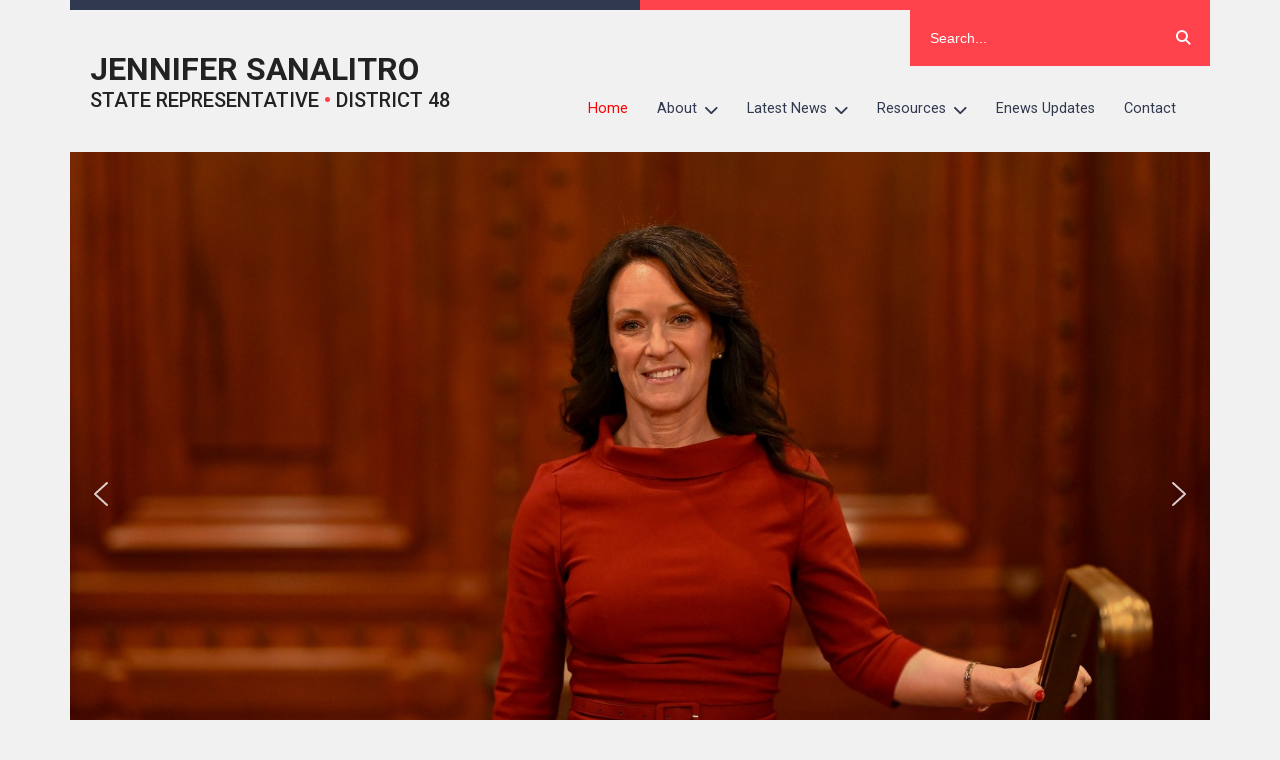

--- FILE ---
content_type: text/html; charset=UTF-8
request_url: https://repsanalitro.com/
body_size: 19803
content:
<!DOCTYPE html>
<html dir="ltr" lang="en-US" prefix="og: https://ogp.me/ns#">
<head>
	<!-- Google Tag Manager -->
    <script>(function(w,d,s,l,i){w[l]=w[l]||[];w[l].push({'gtm.start':
    new Date().getTime(),event:'gtm.js'});var f=d.getElementsByTagName(s)[0],
    j=d.createElement(s),dl=l!='dataLayer'?'&l='+l:'';j.async=true;j.src=
    'https://www.googletagmanager.com/gtm.js?id='+i+dl;f.parentNode.insertBefore(j,f);
    })(window,document,'script','dataLayer','GTM-WV6W2HH');</script>
    <!-- End Google Tag Manager -->
    
	<meta charset="UTF-8">
	<meta name="viewport" content="width=device-width">
		<style>img:is([sizes="auto" i], [sizes^="auto," i]) { contain-intrinsic-size: 3000px 1500px }</style>
	
		<!-- All in One SEO 4.8.9 - aioseo.com -->
		<title>Home - Jennifer Sanalitro</title>
	<meta name="robots" content="max-image-preview:large" />
	<link rel="canonical" href="https://repsanalitro.com/" />
	<meta name="generator" content="All in One SEO (AIOSEO) 4.8.9" />
		<meta property="og:locale" content="en_US" />
		<meta property="og:site_name" content="Jennifer Sanalitro - State Representative • District 48" />
		<meta property="og:type" content="website" />
		<meta property="og:title" content="Home - Jennifer Sanalitro" />
		<meta property="og:url" content="https://repsanalitro.com/" />
		<meta name="twitter:card" content="summary" />
		<meta name="twitter:title" content="Home - Jennifer Sanalitro" />
		<script type="application/ld+json" class="aioseo-schema">
			{"@context":"https:\/\/schema.org","@graph":[{"@type":"BreadcrumbList","@id":"https:\/\/repsanalitro.com\/#breadcrumblist","itemListElement":[{"@type":"ListItem","@id":"https:\/\/repsanalitro.com#listItem","position":1,"name":"Home"}]},{"@type":"Organization","@id":"https:\/\/repsanalitro.com\/#organization","name":"Jennifer Sanalitro","description":"State Representative \u2022 District 48","url":"https:\/\/repsanalitro.com\/"},{"@type":"WebPage","@id":"https:\/\/repsanalitro.com\/#webpage","url":"https:\/\/repsanalitro.com\/","name":"Home - Jennifer Sanalitro","inLanguage":"en-US","isPartOf":{"@id":"https:\/\/repsanalitro.com\/#website"},"breadcrumb":{"@id":"https:\/\/repsanalitro.com\/#breadcrumblist"},"datePublished":"2022-11-15T19:29:39-06:00","dateModified":"2023-01-20T09:00:32-06:00"},{"@type":"WebSite","@id":"https:\/\/repsanalitro.com\/#website","url":"https:\/\/repsanalitro.com\/","name":"Jennifer Sanalitro","description":"State Representative \u2022 District 48","inLanguage":"en-US","publisher":{"@id":"https:\/\/repsanalitro.com\/#organization"}}]}
		</script>
		<!-- All in One SEO -->

		<!-- This site uses the Google Analytics by MonsterInsights plugin v9.9.0 - Using Analytics tracking - https://www.monsterinsights.com/ -->
							<script src="//www.googletagmanager.com/gtag/js?id=G-PSEYGQL7SQ"  data-cfasync="false" data-wpfc-render="false" type="text/javascript" async></script>
			<script data-cfasync="false" data-wpfc-render="false" type="text/javascript">
				var mi_version = '9.9.0';
				var mi_track_user = true;
				var mi_no_track_reason = '';
								var MonsterInsightsDefaultLocations = {"page_location":"https:\/\/repsanalitro.com\/"};
								if ( typeof MonsterInsightsPrivacyGuardFilter === 'function' ) {
					var MonsterInsightsLocations = (typeof MonsterInsightsExcludeQuery === 'object') ? MonsterInsightsPrivacyGuardFilter( MonsterInsightsExcludeQuery ) : MonsterInsightsPrivacyGuardFilter( MonsterInsightsDefaultLocations );
				} else {
					var MonsterInsightsLocations = (typeof MonsterInsightsExcludeQuery === 'object') ? MonsterInsightsExcludeQuery : MonsterInsightsDefaultLocations;
				}

								var disableStrs = [
										'ga-disable-G-PSEYGQL7SQ',
									];

				/* Function to detect opted out users */
				function __gtagTrackerIsOptedOut() {
					for (var index = 0; index < disableStrs.length; index++) {
						if (document.cookie.indexOf(disableStrs[index] + '=true') > -1) {
							return true;
						}
					}

					return false;
				}

				/* Disable tracking if the opt-out cookie exists. */
				if (__gtagTrackerIsOptedOut()) {
					for (var index = 0; index < disableStrs.length; index++) {
						window[disableStrs[index]] = true;
					}
				}

				/* Opt-out function */
				function __gtagTrackerOptout() {
					for (var index = 0; index < disableStrs.length; index++) {
						document.cookie = disableStrs[index] + '=true; expires=Thu, 31 Dec 2099 23:59:59 UTC; path=/';
						window[disableStrs[index]] = true;
					}
				}

				if ('undefined' === typeof gaOptout) {
					function gaOptout() {
						__gtagTrackerOptout();
					}
				}
								window.dataLayer = window.dataLayer || [];

				window.MonsterInsightsDualTracker = {
					helpers: {},
					trackers: {},
				};
				if (mi_track_user) {
					function __gtagDataLayer() {
						dataLayer.push(arguments);
					}

					function __gtagTracker(type, name, parameters) {
						if (!parameters) {
							parameters = {};
						}

						if (parameters.send_to) {
							__gtagDataLayer.apply(null, arguments);
							return;
						}

						if (type === 'event') {
														parameters.send_to = monsterinsights_frontend.v4_id;
							var hookName = name;
							if (typeof parameters['event_category'] !== 'undefined') {
								hookName = parameters['event_category'] + ':' + name;
							}

							if (typeof MonsterInsightsDualTracker.trackers[hookName] !== 'undefined') {
								MonsterInsightsDualTracker.trackers[hookName](parameters);
							} else {
								__gtagDataLayer('event', name, parameters);
							}
							
						} else {
							__gtagDataLayer.apply(null, arguments);
						}
					}

					__gtagTracker('js', new Date());
					__gtagTracker('set', {
						'developer_id.dZGIzZG': true,
											});
					if ( MonsterInsightsLocations.page_location ) {
						__gtagTracker('set', MonsterInsightsLocations);
					}
										__gtagTracker('config', 'G-PSEYGQL7SQ', {"forceSSL":"true","link_attribution":"true"} );
										window.gtag = __gtagTracker;										(function () {
						/* https://developers.google.com/analytics/devguides/collection/analyticsjs/ */
						/* ga and __gaTracker compatibility shim. */
						var noopfn = function () {
							return null;
						};
						var newtracker = function () {
							return new Tracker();
						};
						var Tracker = function () {
							return null;
						};
						var p = Tracker.prototype;
						p.get = noopfn;
						p.set = noopfn;
						p.send = function () {
							var args = Array.prototype.slice.call(arguments);
							args.unshift('send');
							__gaTracker.apply(null, args);
						};
						var __gaTracker = function () {
							var len = arguments.length;
							if (len === 0) {
								return;
							}
							var f = arguments[len - 1];
							if (typeof f !== 'object' || f === null || typeof f.hitCallback !== 'function') {
								if ('send' === arguments[0]) {
									var hitConverted, hitObject = false, action;
									if ('event' === arguments[1]) {
										if ('undefined' !== typeof arguments[3]) {
											hitObject = {
												'eventAction': arguments[3],
												'eventCategory': arguments[2],
												'eventLabel': arguments[4],
												'value': arguments[5] ? arguments[5] : 1,
											}
										}
									}
									if ('pageview' === arguments[1]) {
										if ('undefined' !== typeof arguments[2]) {
											hitObject = {
												'eventAction': 'page_view',
												'page_path': arguments[2],
											}
										}
									}
									if (typeof arguments[2] === 'object') {
										hitObject = arguments[2];
									}
									if (typeof arguments[5] === 'object') {
										Object.assign(hitObject, arguments[5]);
									}
									if ('undefined' !== typeof arguments[1].hitType) {
										hitObject = arguments[1];
										if ('pageview' === hitObject.hitType) {
											hitObject.eventAction = 'page_view';
										}
									}
									if (hitObject) {
										action = 'timing' === arguments[1].hitType ? 'timing_complete' : hitObject.eventAction;
										hitConverted = mapArgs(hitObject);
										__gtagTracker('event', action, hitConverted);
									}
								}
								return;
							}

							function mapArgs(args) {
								var arg, hit = {};
								var gaMap = {
									'eventCategory': 'event_category',
									'eventAction': 'event_action',
									'eventLabel': 'event_label',
									'eventValue': 'event_value',
									'nonInteraction': 'non_interaction',
									'timingCategory': 'event_category',
									'timingVar': 'name',
									'timingValue': 'value',
									'timingLabel': 'event_label',
									'page': 'page_path',
									'location': 'page_location',
									'title': 'page_title',
									'referrer' : 'page_referrer',
								};
								for (arg in args) {
																		if (!(!args.hasOwnProperty(arg) || !gaMap.hasOwnProperty(arg))) {
										hit[gaMap[arg]] = args[arg];
									} else {
										hit[arg] = args[arg];
									}
								}
								return hit;
							}

							try {
								f.hitCallback();
							} catch (ex) {
							}
						};
						__gaTracker.create = newtracker;
						__gaTracker.getByName = newtracker;
						__gaTracker.getAll = function () {
							return [];
						};
						__gaTracker.remove = noopfn;
						__gaTracker.loaded = true;
						window['__gaTracker'] = __gaTracker;
					})();
									} else {
										console.log("");
					(function () {
						function __gtagTracker() {
							return null;
						}

						window['__gtagTracker'] = __gtagTracker;
						window['gtag'] = __gtagTracker;
					})();
									}
			</script>
			
							<!-- / Google Analytics by MonsterInsights -->
		<script type="text/javascript">
/* <![CDATA[ */
window._wpemojiSettings = {"baseUrl":"https:\/\/s.w.org\/images\/core\/emoji\/16.0.1\/72x72\/","ext":".png","svgUrl":"https:\/\/s.w.org\/images\/core\/emoji\/16.0.1\/svg\/","svgExt":".svg","source":{"wpemoji":"https:\/\/repsanalitro.com\/wp-includes\/js\/wp-emoji.js?ver=6.8.3","twemoji":"https:\/\/repsanalitro.com\/wp-includes\/js\/twemoji.js?ver=6.8.3"}};
/**
 * @output wp-includes/js/wp-emoji-loader.js
 */

/**
 * Emoji Settings as exported in PHP via _print_emoji_detection_script().
 * @typedef WPEmojiSettings
 * @type {object}
 * @property {?object} source
 * @property {?string} source.concatemoji
 * @property {?string} source.twemoji
 * @property {?string} source.wpemoji
 * @property {?boolean} DOMReady
 * @property {?Function} readyCallback
 */

/**
 * Support tests.
 * @typedef SupportTests
 * @type {object}
 * @property {?boolean} flag
 * @property {?boolean} emoji
 */

/**
 * IIFE to detect emoji support and load Twemoji if needed.
 *
 * @param {Window} window
 * @param {Document} document
 * @param {WPEmojiSettings} settings
 */
( function wpEmojiLoader( window, document, settings ) {
	if ( typeof Promise === 'undefined' ) {
		return;
	}

	var sessionStorageKey = 'wpEmojiSettingsSupports';
	var tests = [ 'flag', 'emoji' ];

	/**
	 * Checks whether the browser supports offloading to a Worker.
	 *
	 * @since 6.3.0
	 *
	 * @private
	 *
	 * @returns {boolean}
	 */
	function supportsWorkerOffloading() {
		return (
			typeof Worker !== 'undefined' &&
			typeof OffscreenCanvas !== 'undefined' &&
			typeof URL !== 'undefined' &&
			URL.createObjectURL &&
			typeof Blob !== 'undefined'
		);
	}

	/**
	 * @typedef SessionSupportTests
	 * @type {object}
	 * @property {number} timestamp
	 * @property {SupportTests} supportTests
	 */

	/**
	 * Get support tests from session.
	 *
	 * @since 6.3.0
	 *
	 * @private
	 *
	 * @returns {?SupportTests} Support tests, or null if not set or older than 1 week.
	 */
	function getSessionSupportTests() {
		try {
			/** @type {SessionSupportTests} */
			var item = JSON.parse(
				sessionStorage.getItem( sessionStorageKey )
			);
			if (
				typeof item === 'object' &&
				typeof item.timestamp === 'number' &&
				new Date().valueOf() < item.timestamp + 604800 && // Note: Number is a week in seconds.
				typeof item.supportTests === 'object'
			) {
				return item.supportTests;
			}
		} catch ( e ) {}
		return null;
	}

	/**
	 * Persist the supports in session storage.
	 *
	 * @since 6.3.0
	 *
	 * @private
	 *
	 * @param {SupportTests} supportTests Support tests.
	 */
	function setSessionSupportTests( supportTests ) {
		try {
			/** @type {SessionSupportTests} */
			var item = {
				supportTests: supportTests,
				timestamp: new Date().valueOf()
			};

			sessionStorage.setItem(
				sessionStorageKey,
				JSON.stringify( item )
			);
		} catch ( e ) {}
	}

	/**
	 * Checks if two sets of Emoji characters render the same visually.
	 *
	 * This is used to determine if the browser is rendering an emoji with multiple data points
	 * correctly. set1 is the emoji in the correct form, using a zero-width joiner. set2 is the emoji
	 * in the incorrect form, using a zero-width space. If the two sets render the same, then the browser
	 * does not support the emoji correctly.
	 *
	 * This function may be serialized to run in a Worker. Therefore, it cannot refer to variables from the containing
	 * scope. Everything must be passed by parameters.
	 *
	 * @since 4.9.0
	 *
	 * @private
	 *
	 * @param {CanvasRenderingContext2D} context 2D Context.
	 * @param {string} set1 Set of Emoji to test.
	 * @param {string} set2 Set of Emoji to test.
	 *
	 * @return {boolean} True if the two sets render the same.
	 */
	function emojiSetsRenderIdentically( context, set1, set2 ) {
		// Cleanup from previous test.
		context.clearRect( 0, 0, context.canvas.width, context.canvas.height );
		context.fillText( set1, 0, 0 );
		var rendered1 = new Uint32Array(
			context.getImageData(
				0,
				0,
				context.canvas.width,
				context.canvas.height
			).data
		);

		// Cleanup from previous test.
		context.clearRect( 0, 0, context.canvas.width, context.canvas.height );
		context.fillText( set2, 0, 0 );
		var rendered2 = new Uint32Array(
			context.getImageData(
				0,
				0,
				context.canvas.width,
				context.canvas.height
			).data
		);

		return rendered1.every( function ( rendered2Data, index ) {
			return rendered2Data === rendered2[ index ];
		} );
	}

	/**
	 * Checks if the center point of a single emoji is empty.
	 *
	 * This is used to determine if the browser is rendering an emoji with a single data point
	 * correctly. The center point of an incorrectly rendered emoji will be empty. A correctly
	 * rendered emoji will have a non-zero value at the center point.
	 *
	 * This function may be serialized to run in a Worker. Therefore, it cannot refer to variables from the containing
	 * scope. Everything must be passed by parameters.
	 *
	 * @since 6.8.2
	 *
	 * @private
	 *
	 * @param {CanvasRenderingContext2D} context 2D Context.
	 * @param {string} emoji Emoji to test.
	 *
	 * @return {boolean} True if the center point is empty.
	 */
	function emojiRendersEmptyCenterPoint( context, emoji ) {
		// Cleanup from previous test.
		context.clearRect( 0, 0, context.canvas.width, context.canvas.height );
		context.fillText( emoji, 0, 0 );

		// Test if the center point (16, 16) is empty (0,0,0,0).
		var centerPoint = context.getImageData(16, 16, 1, 1);
		for ( var i = 0; i < centerPoint.data.length; i++ ) {
			if ( centerPoint.data[ i ] !== 0 ) {
				// Stop checking the moment it's known not to be empty.
				return false;
			}
		}

		return true;
	}

	/**
	 * Determines if the browser properly renders Emoji that Twemoji can supplement.
	 *
	 * This function may be serialized to run in a Worker. Therefore, it cannot refer to variables from the containing
	 * scope. Everything must be passed by parameters.
	 *
	 * @since 4.2.0
	 *
	 * @private
	 *
	 * @param {CanvasRenderingContext2D} context 2D Context.
	 * @param {string} type Whether to test for support of "flag" or "emoji".
	 * @param {Function} emojiSetsRenderIdentically Reference to emojiSetsRenderIdentically function, needed due to minification.
	 * @param {Function} emojiRendersEmptyCenterPoint Reference to emojiRendersEmptyCenterPoint function, needed due to minification.
	 *
	 * @return {boolean} True if the browser can render emoji, false if it cannot.
	 */
	function browserSupportsEmoji( context, type, emojiSetsRenderIdentically, emojiRendersEmptyCenterPoint ) {
		var isIdentical;

		switch ( type ) {
			case 'flag':
				/*
				 * Test for Transgender flag compatibility. Added in Unicode 13.
				 *
				 * To test for support, we try to render it, and compare the rendering to how it would look if
				 * the browser doesn't render it correctly (white flag emoji + transgender symbol).
				 */
				isIdentical = emojiSetsRenderIdentically(
					context,
					'\uD83C\uDFF3\uFE0F\u200D\u26A7\uFE0F', // as a zero-width joiner sequence
					'\uD83C\uDFF3\uFE0F\u200B\u26A7\uFE0F' // separated by a zero-width space
				);

				if ( isIdentical ) {
					return false;
				}

				/*
				 * Test for Sark flag compatibility. This is the least supported of the letter locale flags,
				 * so gives us an easy test for full support.
				 *
				 * To test for support, we try to render it, and compare the rendering to how it would look if
				 * the browser doesn't render it correctly ([C] + [Q]).
				 */
				isIdentical = emojiSetsRenderIdentically(
					context,
					'\uD83C\uDDE8\uD83C\uDDF6', // as the sequence of two code points
					'\uD83C\uDDE8\u200B\uD83C\uDDF6' // as the two code points separated by a zero-width space
				);

				if ( isIdentical ) {
					return false;
				}

				/*
				 * Test for English flag compatibility. England is a country in the United Kingdom, it
				 * does not have a two letter locale code but rather a five letter sub-division code.
				 *
				 * To test for support, we try to render it, and compare the rendering to how it would look if
				 * the browser doesn't render it correctly (black flag emoji + [G] + [B] + [E] + [N] + [G]).
				 */
				isIdentical = emojiSetsRenderIdentically(
					context,
					// as the flag sequence
					'\uD83C\uDFF4\uDB40\uDC67\uDB40\uDC62\uDB40\uDC65\uDB40\uDC6E\uDB40\uDC67\uDB40\uDC7F',
					// with each code point separated by a zero-width space
					'\uD83C\uDFF4\u200B\uDB40\uDC67\u200B\uDB40\uDC62\u200B\uDB40\uDC65\u200B\uDB40\uDC6E\u200B\uDB40\uDC67\u200B\uDB40\uDC7F'
				);

				return ! isIdentical;
			case 'emoji':
				/*
				 * Does Emoji 16.0 cause the browser to go splat?
				 *
				 * To test for Emoji 16.0 support, try to render a new emoji: Splatter.
				 *
				 * The splatter emoji is a single code point emoji. Testing for browser support
				 * required testing the center point of the emoji to see if it is empty.
				 *
				 * 0xD83E 0xDEDF (\uD83E\uDEDF) == 🫟 Splatter.
				 *
				 * When updating this test, please ensure that the emoji is either a single code point
				 * or switch to using the emojiSetsRenderIdentically function and testing with a zero-width
				 * joiner vs a zero-width space.
				 */
				var notSupported = emojiRendersEmptyCenterPoint( context, '\uD83E\uDEDF' );
				return ! notSupported;
		}

		return false;
	}

	/**
	 * Checks emoji support tests.
	 *
	 * This function may be serialized to run in a Worker. Therefore, it cannot refer to variables from the containing
	 * scope. Everything must be passed by parameters.
	 *
	 * @since 6.3.0
	 *
	 * @private
	 *
	 * @param {string[]} tests Tests.
	 * @param {Function} browserSupportsEmoji Reference to browserSupportsEmoji function, needed due to minification.
	 * @param {Function} emojiSetsRenderIdentically Reference to emojiSetsRenderIdentically function, needed due to minification.
	 * @param {Function} emojiRendersEmptyCenterPoint Reference to emojiRendersEmptyCenterPoint function, needed due to minification.
	 *
	 * @return {SupportTests} Support tests.
	 */
	function testEmojiSupports( tests, browserSupportsEmoji, emojiSetsRenderIdentically, emojiRendersEmptyCenterPoint ) {
		var canvas;
		if (
			typeof WorkerGlobalScope !== 'undefined' &&
			self instanceof WorkerGlobalScope
		) {
			canvas = new OffscreenCanvas( 300, 150 ); // Dimensions are default for HTMLCanvasElement.
		} else {
			canvas = document.createElement( 'canvas' );
		}

		var context = canvas.getContext( '2d', { willReadFrequently: true } );

		/*
		 * Chrome on OS X added native emoji rendering in M41. Unfortunately,
		 * it doesn't work when the font is bolder than 500 weight. So, we
		 * check for bold rendering support to avoid invisible emoji in Chrome.
		 */
		context.textBaseline = 'top';
		context.font = '600 32px Arial';

		var supports = {};
		tests.forEach( function ( test ) {
			supports[ test ] = browserSupportsEmoji( context, test, emojiSetsRenderIdentically, emojiRendersEmptyCenterPoint );
		} );
		return supports;
	}

	/**
	 * Adds a script to the head of the document.
	 *
	 * @ignore
	 *
	 * @since 4.2.0
	 *
	 * @param {string} src The url where the script is located.
	 *
	 * @return {void}
	 */
	function addScript( src ) {
		var script = document.createElement( 'script' );
		script.src = src;
		script.defer = true;
		document.head.appendChild( script );
	}

	settings.supports = {
		everything: true,
		everythingExceptFlag: true
	};

	// Create a promise for DOMContentLoaded since the worker logic may finish after the event has fired.
	var domReadyPromise = new Promise( function ( resolve ) {
		document.addEventListener( 'DOMContentLoaded', resolve, {
			once: true
		} );
	} );

	// Obtain the emoji support from the browser, asynchronously when possible.
	new Promise( function ( resolve ) {
		var supportTests = getSessionSupportTests();
		if ( supportTests ) {
			resolve( supportTests );
			return;
		}

		if ( supportsWorkerOffloading() ) {
			try {
				// Note that the functions are being passed as arguments due to minification.
				var workerScript =
					'postMessage(' +
					testEmojiSupports.toString() +
					'(' +
					[
						JSON.stringify( tests ),
						browserSupportsEmoji.toString(),
						emojiSetsRenderIdentically.toString(),
						emojiRendersEmptyCenterPoint.toString()
					].join( ',' ) +
					'));';
				var blob = new Blob( [ workerScript ], {
					type: 'text/javascript'
				} );
				var worker = new Worker( URL.createObjectURL( blob ), { name: 'wpTestEmojiSupports' } );
				worker.onmessage = function ( event ) {
					supportTests = event.data;
					setSessionSupportTests( supportTests );
					worker.terminate();
					resolve( supportTests );
				};
				return;
			} catch ( e ) {}
		}

		supportTests = testEmojiSupports( tests, browserSupportsEmoji, emojiSetsRenderIdentically, emojiRendersEmptyCenterPoint );
		setSessionSupportTests( supportTests );
		resolve( supportTests );
	} )
		// Once the browser emoji support has been obtained from the session, finalize the settings.
		.then( function ( supportTests ) {
			/*
			 * Tests the browser support for flag emojis and other emojis, and adjusts the
			 * support settings accordingly.
			 */
			for ( var test in supportTests ) {
				settings.supports[ test ] = supportTests[ test ];

				settings.supports.everything =
					settings.supports.everything && settings.supports[ test ];

				if ( 'flag' !== test ) {
					settings.supports.everythingExceptFlag =
						settings.supports.everythingExceptFlag &&
						settings.supports[ test ];
				}
			}

			settings.supports.everythingExceptFlag =
				settings.supports.everythingExceptFlag &&
				! settings.supports.flag;

			// Sets DOMReady to false and assigns a ready function to settings.
			settings.DOMReady = false;
			settings.readyCallback = function () {
				settings.DOMReady = true;
			};
		} )
		.then( function () {
			return domReadyPromise;
		} )
		.then( function () {
			// When the browser can not render everything we need to load a polyfill.
			if ( ! settings.supports.everything ) {
				settings.readyCallback();

				var src = settings.source || {};

				if ( src.concatemoji ) {
					addScript( src.concatemoji );
				} else if ( src.wpemoji && src.twemoji ) {
					addScript( src.twemoji );
					addScript( src.wpemoji );
				}
			}
		} );
} )( window, document, window._wpemojiSettings );

/* ]]> */
</script>
<style id='wp-emoji-styles-inline-css' type='text/css'>

	img.wp-smiley, img.emoji {
		display: inline !important;
		border: none !important;
		box-shadow: none !important;
		height: 1em !important;
		width: 1em !important;
		margin: 0 0.07em !important;
		vertical-align: -0.1em !important;
		background: none !important;
		padding: 0 !important;
	}
</style>
<link rel='stylesheet' id='wp-block-library-css' href='https://repsanalitro.com/wp-includes/css/dist/block-library/style.css?ver=6.8.3' type='text/css' media='all' />
<style id='classic-theme-styles-inline-css' type='text/css'>
/**
 * These rules are needed for backwards compatibility.
 * They should match the button element rules in the base theme.json file.
 */
.wp-block-button__link {
	color: #ffffff;
	background-color: #32373c;
	border-radius: 9999px; /* 100% causes an oval, but any explicit but really high value retains the pill shape. */

	/* This needs a low specificity so it won't override the rules from the button element if defined in theme.json. */
	box-shadow: none;
	text-decoration: none;

	/* The extra 2px are added to size solids the same as the outline versions.*/
	padding: calc(0.667em + 2px) calc(1.333em + 2px);

	font-size: 1.125em;
}

.wp-block-file__button {
	background: #32373c;
	color: #ffffff;
	text-decoration: none;
}

</style>
<style id='global-styles-inline-css' type='text/css'>
:root{--wp--preset--aspect-ratio--square: 1;--wp--preset--aspect-ratio--4-3: 4/3;--wp--preset--aspect-ratio--3-4: 3/4;--wp--preset--aspect-ratio--3-2: 3/2;--wp--preset--aspect-ratio--2-3: 2/3;--wp--preset--aspect-ratio--16-9: 16/9;--wp--preset--aspect-ratio--9-16: 9/16;--wp--preset--color--black: #000000;--wp--preset--color--cyan-bluish-gray: #abb8c3;--wp--preset--color--white: #ffffff;--wp--preset--color--pale-pink: #f78da7;--wp--preset--color--vivid-red: #cf2e2e;--wp--preset--color--luminous-vivid-orange: #ff6900;--wp--preset--color--luminous-vivid-amber: #fcb900;--wp--preset--color--light-green-cyan: #7bdcb5;--wp--preset--color--vivid-green-cyan: #00d084;--wp--preset--color--pale-cyan-blue: #8ed1fc;--wp--preset--color--vivid-cyan-blue: #0693e3;--wp--preset--color--vivid-purple: #9b51e0;--wp--preset--gradient--vivid-cyan-blue-to-vivid-purple: linear-gradient(135deg,rgba(6,147,227,1) 0%,rgb(155,81,224) 100%);--wp--preset--gradient--light-green-cyan-to-vivid-green-cyan: linear-gradient(135deg,rgb(122,220,180) 0%,rgb(0,208,130) 100%);--wp--preset--gradient--luminous-vivid-amber-to-luminous-vivid-orange: linear-gradient(135deg,rgba(252,185,0,1) 0%,rgba(255,105,0,1) 100%);--wp--preset--gradient--luminous-vivid-orange-to-vivid-red: linear-gradient(135deg,rgba(255,105,0,1) 0%,rgb(207,46,46) 100%);--wp--preset--gradient--very-light-gray-to-cyan-bluish-gray: linear-gradient(135deg,rgb(238,238,238) 0%,rgb(169,184,195) 100%);--wp--preset--gradient--cool-to-warm-spectrum: linear-gradient(135deg,rgb(74,234,220) 0%,rgb(151,120,209) 20%,rgb(207,42,186) 40%,rgb(238,44,130) 60%,rgb(251,105,98) 80%,rgb(254,248,76) 100%);--wp--preset--gradient--blush-light-purple: linear-gradient(135deg,rgb(255,206,236) 0%,rgb(152,150,240) 100%);--wp--preset--gradient--blush-bordeaux: linear-gradient(135deg,rgb(254,205,165) 0%,rgb(254,45,45) 50%,rgb(107,0,62) 100%);--wp--preset--gradient--luminous-dusk: linear-gradient(135deg,rgb(255,203,112) 0%,rgb(199,81,192) 50%,rgb(65,88,208) 100%);--wp--preset--gradient--pale-ocean: linear-gradient(135deg,rgb(255,245,203) 0%,rgb(182,227,212) 50%,rgb(51,167,181) 100%);--wp--preset--gradient--electric-grass: linear-gradient(135deg,rgb(202,248,128) 0%,rgb(113,206,126) 100%);--wp--preset--gradient--midnight: linear-gradient(135deg,rgb(2,3,129) 0%,rgb(40,116,252) 100%);--wp--preset--font-size--small: 13px;--wp--preset--font-size--medium: 20px;--wp--preset--font-size--large: 36px;--wp--preset--font-size--x-large: 42px;--wp--preset--spacing--20: 0.44rem;--wp--preset--spacing--30: 0.67rem;--wp--preset--spacing--40: 1rem;--wp--preset--spacing--50: 1.5rem;--wp--preset--spacing--60: 2.25rem;--wp--preset--spacing--70: 3.38rem;--wp--preset--spacing--80: 5.06rem;--wp--preset--shadow--natural: 6px 6px 9px rgba(0, 0, 0, 0.2);--wp--preset--shadow--deep: 12px 12px 50px rgba(0, 0, 0, 0.4);--wp--preset--shadow--sharp: 6px 6px 0px rgba(0, 0, 0, 0.2);--wp--preset--shadow--outlined: 6px 6px 0px -3px rgba(255, 255, 255, 1), 6px 6px rgba(0, 0, 0, 1);--wp--preset--shadow--crisp: 6px 6px 0px rgba(0, 0, 0, 1);}:where(.is-layout-flex){gap: 0.5em;}:where(.is-layout-grid){gap: 0.5em;}body .is-layout-flex{display: flex;}.is-layout-flex{flex-wrap: wrap;align-items: center;}.is-layout-flex > :is(*, div){margin: 0;}body .is-layout-grid{display: grid;}.is-layout-grid > :is(*, div){margin: 0;}:where(.wp-block-columns.is-layout-flex){gap: 2em;}:where(.wp-block-columns.is-layout-grid){gap: 2em;}:where(.wp-block-post-template.is-layout-flex){gap: 1.25em;}:where(.wp-block-post-template.is-layout-grid){gap: 1.25em;}.has-black-color{color: var(--wp--preset--color--black) !important;}.has-cyan-bluish-gray-color{color: var(--wp--preset--color--cyan-bluish-gray) !important;}.has-white-color{color: var(--wp--preset--color--white) !important;}.has-pale-pink-color{color: var(--wp--preset--color--pale-pink) !important;}.has-vivid-red-color{color: var(--wp--preset--color--vivid-red) !important;}.has-luminous-vivid-orange-color{color: var(--wp--preset--color--luminous-vivid-orange) !important;}.has-luminous-vivid-amber-color{color: var(--wp--preset--color--luminous-vivid-amber) !important;}.has-light-green-cyan-color{color: var(--wp--preset--color--light-green-cyan) !important;}.has-vivid-green-cyan-color{color: var(--wp--preset--color--vivid-green-cyan) !important;}.has-pale-cyan-blue-color{color: var(--wp--preset--color--pale-cyan-blue) !important;}.has-vivid-cyan-blue-color{color: var(--wp--preset--color--vivid-cyan-blue) !important;}.has-vivid-purple-color{color: var(--wp--preset--color--vivid-purple) !important;}.has-black-background-color{background-color: var(--wp--preset--color--black) !important;}.has-cyan-bluish-gray-background-color{background-color: var(--wp--preset--color--cyan-bluish-gray) !important;}.has-white-background-color{background-color: var(--wp--preset--color--white) !important;}.has-pale-pink-background-color{background-color: var(--wp--preset--color--pale-pink) !important;}.has-vivid-red-background-color{background-color: var(--wp--preset--color--vivid-red) !important;}.has-luminous-vivid-orange-background-color{background-color: var(--wp--preset--color--luminous-vivid-orange) !important;}.has-luminous-vivid-amber-background-color{background-color: var(--wp--preset--color--luminous-vivid-amber) !important;}.has-light-green-cyan-background-color{background-color: var(--wp--preset--color--light-green-cyan) !important;}.has-vivid-green-cyan-background-color{background-color: var(--wp--preset--color--vivid-green-cyan) !important;}.has-pale-cyan-blue-background-color{background-color: var(--wp--preset--color--pale-cyan-blue) !important;}.has-vivid-cyan-blue-background-color{background-color: var(--wp--preset--color--vivid-cyan-blue) !important;}.has-vivid-purple-background-color{background-color: var(--wp--preset--color--vivid-purple) !important;}.has-black-border-color{border-color: var(--wp--preset--color--black) !important;}.has-cyan-bluish-gray-border-color{border-color: var(--wp--preset--color--cyan-bluish-gray) !important;}.has-white-border-color{border-color: var(--wp--preset--color--white) !important;}.has-pale-pink-border-color{border-color: var(--wp--preset--color--pale-pink) !important;}.has-vivid-red-border-color{border-color: var(--wp--preset--color--vivid-red) !important;}.has-luminous-vivid-orange-border-color{border-color: var(--wp--preset--color--luminous-vivid-orange) !important;}.has-luminous-vivid-amber-border-color{border-color: var(--wp--preset--color--luminous-vivid-amber) !important;}.has-light-green-cyan-border-color{border-color: var(--wp--preset--color--light-green-cyan) !important;}.has-vivid-green-cyan-border-color{border-color: var(--wp--preset--color--vivid-green-cyan) !important;}.has-pale-cyan-blue-border-color{border-color: var(--wp--preset--color--pale-cyan-blue) !important;}.has-vivid-cyan-blue-border-color{border-color: var(--wp--preset--color--vivid-cyan-blue) !important;}.has-vivid-purple-border-color{border-color: var(--wp--preset--color--vivid-purple) !important;}.has-vivid-cyan-blue-to-vivid-purple-gradient-background{background: var(--wp--preset--gradient--vivid-cyan-blue-to-vivid-purple) !important;}.has-light-green-cyan-to-vivid-green-cyan-gradient-background{background: var(--wp--preset--gradient--light-green-cyan-to-vivid-green-cyan) !important;}.has-luminous-vivid-amber-to-luminous-vivid-orange-gradient-background{background: var(--wp--preset--gradient--luminous-vivid-amber-to-luminous-vivid-orange) !important;}.has-luminous-vivid-orange-to-vivid-red-gradient-background{background: var(--wp--preset--gradient--luminous-vivid-orange-to-vivid-red) !important;}.has-very-light-gray-to-cyan-bluish-gray-gradient-background{background: var(--wp--preset--gradient--very-light-gray-to-cyan-bluish-gray) !important;}.has-cool-to-warm-spectrum-gradient-background{background: var(--wp--preset--gradient--cool-to-warm-spectrum) !important;}.has-blush-light-purple-gradient-background{background: var(--wp--preset--gradient--blush-light-purple) !important;}.has-blush-bordeaux-gradient-background{background: var(--wp--preset--gradient--blush-bordeaux) !important;}.has-luminous-dusk-gradient-background{background: var(--wp--preset--gradient--luminous-dusk) !important;}.has-pale-ocean-gradient-background{background: var(--wp--preset--gradient--pale-ocean) !important;}.has-electric-grass-gradient-background{background: var(--wp--preset--gradient--electric-grass) !important;}.has-midnight-gradient-background{background: var(--wp--preset--gradient--midnight) !important;}.has-small-font-size{font-size: var(--wp--preset--font-size--small) !important;}.has-medium-font-size{font-size: var(--wp--preset--font-size--medium) !important;}.has-large-font-size{font-size: var(--wp--preset--font-size--large) !important;}.has-x-large-font-size{font-size: var(--wp--preset--font-size--x-large) !important;}
:where(.wp-block-post-template.is-layout-flex){gap: 1.25em;}:where(.wp-block-post-template.is-layout-grid){gap: 1.25em;}
:where(.wp-block-columns.is-layout-flex){gap: 2em;}:where(.wp-block-columns.is-layout-grid){gap: 2em;}
:root :where(.wp-block-pullquote){font-size: 1.5em;line-height: 1.6;}
</style>
<link rel='stylesheet' id='ilhousegop-plugin-css' href='https://repsanalitro.com/wp-content/plugins/ilhousegop-plugin/public/css/ilhousegop-plugin-public.css?ver=1.0.0' type='text/css' media='all' />
<link rel='stylesheet' id='style-css' href='https://repsanalitro.com/wp-content/themes/ilhousegop/style.css?ver=0.38' type='text/css' media='all' />
<link rel="stylesheet" type="text/css" href="https://repsanalitro.com/wp-content/plugins/smart-slider-3/Public/SmartSlider3/Application/Frontend/Assets/dist/smartslider.min.css?ver=5ea20ab3" media="all">
<style data-related="n2-ss-2">div#n2-ss-2 .n2-ss-slider-1{display:grid;position:relative;}div#n2-ss-2 .n2-ss-slider-2{display:grid;position:relative;overflow:hidden;padding:0px 0px 0px 0px;border:0px solid RGBA(62,62,62,1);border-radius:0px;background-clip:padding-box;background-repeat:repeat;background-position:50% 50%;background-size:cover;background-attachment:scroll;z-index:1;}div#n2-ss-2:not(.n2-ss-loaded) .n2-ss-slider-2{background-image:none !important;}div#n2-ss-2 .n2-ss-slider-3{display:grid;grid-template-areas:'cover';position:relative;overflow:hidden;z-index:10;}div#n2-ss-2 .n2-ss-slider-3 > *{grid-area:cover;}div#n2-ss-2 .n2-ss-slide-backgrounds,div#n2-ss-2 .n2-ss-slider-3 > .n2-ss-divider{position:relative;}div#n2-ss-2 .n2-ss-slide-backgrounds{z-index:10;}div#n2-ss-2 .n2-ss-slide-backgrounds > *{overflow:hidden;}div#n2-ss-2 .n2-ss-slide-background{transform:translateX(-100000px);}div#n2-ss-2 .n2-ss-slider-4{place-self:center;position:relative;width:100%;height:100%;z-index:20;display:grid;grid-template-areas:'slide';}div#n2-ss-2 .n2-ss-slider-4 > *{grid-area:slide;}div#n2-ss-2.n2-ss-full-page--constrain-ratio .n2-ss-slider-4{height:auto;}div#n2-ss-2 .n2-ss-slide{display:grid;place-items:center;grid-auto-columns:100%;position:relative;z-index:20;-webkit-backface-visibility:hidden;transform:translateX(-100000px);}div#n2-ss-2 .n2-ss-slide{perspective:1500px;}div#n2-ss-2 .n2-ss-slide-active{z-index:21;}.n2-ss-background-animation{position:absolute;top:0;left:0;width:100%;height:100%;z-index:3;}div#n2-ss-2 .nextend-arrow{cursor:pointer;overflow:hidden;line-height:0 !important;z-index:18;-webkit-user-select:none;}div#n2-ss-2 .nextend-arrow img{position:relative;display:block;}div#n2-ss-2 .nextend-arrow img.n2-arrow-hover-img{display:none;}div#n2-ss-2 .nextend-arrow:FOCUS img.n2-arrow-hover-img,div#n2-ss-2 .nextend-arrow:HOVER img.n2-arrow-hover-img{display:inline;}div#n2-ss-2 .nextend-arrow:FOCUS img.n2-arrow-normal-img,div#n2-ss-2 .nextend-arrow:HOVER img.n2-arrow-normal-img{display:none;}div#n2-ss-2 .nextend-arrow-animated{overflow:hidden;}div#n2-ss-2 .nextend-arrow-animated > div{position:relative;}div#n2-ss-2 .nextend-arrow-animated .n2-active{position:absolute;}div#n2-ss-2 .nextend-arrow-animated-fade{transition:background 0.3s, opacity 0.4s;}div#n2-ss-2 .nextend-arrow-animated-horizontal > div{transition:all 0.4s;transform:none;}div#n2-ss-2 .nextend-arrow-animated-horizontal .n2-active{top:0;}div#n2-ss-2 .nextend-arrow-previous.nextend-arrow-animated-horizontal .n2-active{left:100%;}div#n2-ss-2 .nextend-arrow-next.nextend-arrow-animated-horizontal .n2-active{right:100%;}div#n2-ss-2 .nextend-arrow-previous.nextend-arrow-animated-horizontal:HOVER > div,div#n2-ss-2 .nextend-arrow-previous.nextend-arrow-animated-horizontal:FOCUS > div{transform:translateX(-100%);}div#n2-ss-2 .nextend-arrow-next.nextend-arrow-animated-horizontal:HOVER > div,div#n2-ss-2 .nextend-arrow-next.nextend-arrow-animated-horizontal:FOCUS > div{transform:translateX(100%);}div#n2-ss-2 .nextend-arrow-animated-vertical > div{transition:all 0.4s;transform:none;}div#n2-ss-2 .nextend-arrow-animated-vertical .n2-active{left:0;}div#n2-ss-2 .nextend-arrow-previous.nextend-arrow-animated-vertical .n2-active{top:100%;}div#n2-ss-2 .nextend-arrow-next.nextend-arrow-animated-vertical .n2-active{bottom:100%;}div#n2-ss-2 .nextend-arrow-previous.nextend-arrow-animated-vertical:HOVER > div,div#n2-ss-2 .nextend-arrow-previous.nextend-arrow-animated-vertical:FOCUS > div{transform:translateY(-100%);}div#n2-ss-2 .nextend-arrow-next.nextend-arrow-animated-vertical:HOVER > div,div#n2-ss-2 .nextend-arrow-next.nextend-arrow-animated-vertical:FOCUS > div{transform:translateY(100%);}div#n2-ss-2 .n2-ss-control-bullet{visibility:hidden;text-align:center;justify-content:center;z-index:14;}div#n2-ss-2 .n2-ss-control-bullet--calculate-size{left:0 !important;}div#n2-ss-2 .n2-ss-control-bullet-horizontal.n2-ss-control-bullet-fullsize{width:100%;}div#n2-ss-2 .n2-ss-control-bullet-vertical.n2-ss-control-bullet-fullsize{height:100%;flex-flow:column;}div#n2-ss-2 .nextend-bullet-bar{display:inline-flex;vertical-align:top;visibility:visible;align-items:center;flex-wrap:wrap;}div#n2-ss-2 .n2-bar-justify-content-left{justify-content:flex-start;}div#n2-ss-2 .n2-bar-justify-content-center{justify-content:center;}div#n2-ss-2 .n2-bar-justify-content-right{justify-content:flex-end;}div#n2-ss-2 .n2-ss-control-bullet-vertical > .nextend-bullet-bar{flex-flow:column;}div#n2-ss-2 .n2-ss-control-bullet-fullsize > .nextend-bullet-bar{display:flex;}div#n2-ss-2 .n2-ss-control-bullet-horizontal.n2-ss-control-bullet-fullsize > .nextend-bullet-bar{flex:1 1 auto;}div#n2-ss-2 .n2-ss-control-bullet-vertical.n2-ss-control-bullet-fullsize > .nextend-bullet-bar{height:100%;}div#n2-ss-2 .nextend-bullet-bar .n2-bullet{cursor:pointer;transition:background-color 0.4s;}div#n2-ss-2 .nextend-bullet-bar .n2-bullet.n2-active{cursor:default;}div#n2-ss-2 div.n2-ss-bullet-thumbnail-container{position:absolute;z-index:10000000;}div#n2-ss-2 .n2-ss-bullet-thumbnail-container .n2-ss-bullet-thumbnail{background-size:cover;background-repeat:no-repeat;background-position:center;}div#n2-ss-2 .n2-style-4a37f40bceefd5445c393e65aeb2ddb2-dot{background: RGBA(0,0,0,0.67);opacity:1;padding:5px 5px 5px 5px ;box-shadow: none;border: 0px solid RGBA(0,0,0,1);border-radius:50px;margin:4px;}div#n2-ss-2 .n2-style-4a37f40bceefd5445c393e65aeb2ddb2-dot.n2-active, div#n2-ss-2 .n2-style-4a37f40bceefd5445c393e65aeb2ddb2-dot:HOVER, div#n2-ss-2 .n2-style-4a37f40bceefd5445c393e65aeb2ddb2-dot:FOCUS{background: #ffffff;}div#n2-ss-2 .n2-ss-slide-limiter{max-width:1140px;}div#n2-ss-2 .n-uc-5WfeeaS17YP9{padding:10px 10px 10px 10px}div#n2-ss-2 .n-uc-73SGLe0ETdYf{padding:10px 10px 10px 10px}div#n2-ss-2 .n-uc-AkjE6t8Ew6Yu{padding:10px 10px 10px 10px}div#n2-ss-2 .n-uc-RBDWMLJpPHL1{padding:10px 10px 10px 10px}div#n2-ss-2 .n-uc-4QOIlM26ziW4{padding:10px 10px 10px 10px}div#n2-ss-2 .n-uc-xiRvmFZwI5Jw{padding:10px 10px 10px 10px}div#n2-ss-2 .n-uc-AVp7pKcqSrdB{padding:10px 10px 10px 10px}div#n2-ss-2 .n-uc-fKgauU23k8He{padding:10px 10px 10px 10px}div#n2-ss-2 .nextend-arrow img{width: 32px}@media (min-width: 1200px){div#n2-ss-2 [data-hide-desktopportrait="1"]{display: none !important;}}@media (orientation: landscape) and (max-width: 1199px) and (min-width: 901px),(orientation: portrait) and (max-width: 1199px) and (min-width: 701px){div#n2-ss-2 [data-hide-tabletportrait="1"]{display: none !important;}}@media (orientation: landscape) and (max-width: 900px),(orientation: portrait) and (max-width: 700px){div#n2-ss-2 [data-hide-mobileportrait="1"]{display: none !important;}div#n2-ss-2 .nextend-arrow img{width: 16px}}</style>
<script>(function(){this._N2=this._N2||{_r:[],_d:[],r:function(){this._r.push(arguments)},d:function(){this._d.push(arguments)}}}).call(window);</script><script src="https://repsanalitro.com/wp-content/plugins/smart-slider-3/Public/SmartSlider3/Application/Frontend/Assets/dist/n2.min.js?ver=5ea20ab3" defer async></script>
<script src="https://repsanalitro.com/wp-content/plugins/smart-slider-3/Public/SmartSlider3/Application/Frontend/Assets/dist/smartslider-frontend.min.js?ver=5ea20ab3" defer async></script>
<script src="https://repsanalitro.com/wp-content/plugins/smart-slider-3/Public/SmartSlider3/Slider/SliderType/Simple/Assets/dist/ss-simple.min.js?ver=5ea20ab3" defer async></script>
<script src="https://repsanalitro.com/wp-content/plugins/smart-slider-3/Public/SmartSlider3/Widget/Arrow/ArrowImage/Assets/dist/w-arrow-image.min.js?ver=5ea20ab3" defer async></script>
<script src="https://repsanalitro.com/wp-content/plugins/smart-slider-3/Public/SmartSlider3/Widget/Bullet/Assets/dist/w-bullet.min.js?ver=5ea20ab3" defer async></script>
<script>_N2.r('documentReady',function(){_N2.r(["documentReady","smartslider-frontend","SmartSliderWidgetArrowImage","SmartSliderWidgetBulletTransition","ss-simple"],function(){new _N2.SmartSliderSimple('n2-ss-2',{"admin":false,"background.video.mobile":1,"loadingTime":2000,"alias":{"id":0,"smoothScroll":0,"slideSwitch":0,"scroll":1},"align":"normal","isDelayed":0,"responsive":{"mediaQueries":{"all":false,"desktopportrait":["(min-width: 1200px)"],"tabletportrait":["(orientation: landscape) and (max-width: 1199px) and (min-width: 901px)","(orientation: portrait) and (max-width: 1199px) and (min-width: 701px)"],"mobileportrait":["(orientation: landscape) and (max-width: 900px)","(orientation: portrait) and (max-width: 700px)"]},"base":{"slideOuterWidth":1140,"slideOuterHeight":684,"sliderWidth":1140,"sliderHeight":684,"slideWidth":1140,"slideHeight":684},"hideOn":{"desktopLandscape":false,"desktopPortrait":false,"tabletLandscape":false,"tabletPortrait":false,"mobileLandscape":false,"mobilePortrait":false},"onResizeEnabled":true,"type":"auto","sliderHeightBasedOn":"real","focusUser":1,"focusEdge":"auto","breakpoints":[{"device":"tabletPortrait","type":"max-screen-width","portraitWidth":1199,"landscapeWidth":1199},{"device":"mobilePortrait","type":"max-screen-width","portraitWidth":700,"landscapeWidth":900}],"enabledDevices":{"desktopLandscape":0,"desktopPortrait":1,"tabletLandscape":0,"tabletPortrait":1,"mobileLandscape":0,"mobilePortrait":1},"sizes":{"desktopPortrait":{"width":1140,"height":684,"max":3000,"min":1140},"tabletPortrait":{"width":701,"height":420,"customHeight":false,"max":1199,"min":701},"mobilePortrait":{"width":320,"height":192,"customHeight":false,"max":900,"min":320}},"overflowHiddenPage":0,"focus":{"offsetTop":"#wpadminbar","offsetBottom":""}},"controls":{"mousewheel":0,"touch":"horizontal","keyboard":1,"blockCarouselInteraction":1},"playWhenVisible":1,"playWhenVisibleAt":0.5,"lazyLoad":0,"lazyLoadNeighbor":0,"blockrightclick":0,"maintainSession":0,"autoplay":{"enabled":1,"start":1,"duration":3000,"autoplayLoop":1,"allowReStart":0,"pause":{"click":1,"mouse":"0","mediaStarted":1},"resume":{"click":1,"mouse":"0","mediaEnded":1,"slidechanged":0},"interval":1,"intervalModifier":"loop","intervalSlide":"current"},"perspective":1500,"layerMode":{"playOnce":0,"playFirstLayer":1,"mode":"skippable","inAnimation":"mainInEnd"},"bgAnimations":0,"mainanimation":{"type":"horizontal","duration":800,"delay":0,"ease":"easeOutQuad","shiftedBackgroundAnimation":0},"carousel":1,"initCallbacks":function(){new _N2.SmartSliderWidgetArrowImage(this);new _N2.SmartSliderWidgetBulletTransition(this,{"area":10,"dotClasses":"n2-style-4a37f40bceefd5445c393e65aeb2ddb2-dot ","mode":"","action":"click"})}})})});</script><script type="text/javascript" src="https://repsanalitro.com/wp-content/plugins/google-analytics-for-wordpress/assets/js/frontend-gtag.js?ver=1769456573" id="monsterinsights-frontend-script-js" async="async" data-wp-strategy="async"></script>
<script data-cfasync="false" data-wpfc-render="false" type="text/javascript" id='monsterinsights-frontend-script-js-extra'>/* <![CDATA[ */
var monsterinsights_frontend = {"js_events_tracking":"true","download_extensions":"doc,pdf,ppt,zip,xls,docx,pptx,xlsx","inbound_paths":"[{\"path\":\"\\\/go\\\/\",\"label\":\"affiliate\"},{\"path\":\"\\\/recommend\\\/\",\"label\":\"affiliate\"}]","home_url":"https:\/\/repsanalitro.com","hash_tracking":"false","v4_id":"G-PSEYGQL7SQ"};/* ]]> */
</script>
<script type="text/javascript" src="https://repsanalitro.com/wp-includes/js/jquery/jquery.js?ver=3.7.1" id="jquery-core-js"></script>
<script type="text/javascript" src="https://repsanalitro.com/wp-includes/js/jquery/jquery-migrate.js?ver=3.4.1" id="jquery-migrate-js"></script>
<script type="text/javascript" src="https://repsanalitro.com/wp-content/plugins/ilhousegop-plugin/public/js/ilhousegop-plugin-public.js?ver=1.0.0" id="ilhousegop-plugin-js"></script>
<link rel="https://api.w.org/" href="https://repsanalitro.com/wp-json/" /><link rel="alternate" title="JSON" type="application/json" href="https://repsanalitro.com/wp-json/wp/v2/pages/6" /><link rel="EditURI" type="application/rsd+xml" title="RSD" href="https://repsanalitro.com/xmlrpc.php?rsd" />
<meta name="generator" content="WordPress 6.8.3" />
<link rel='shortlink' href='https://repsanalitro.com/' />
<link rel="alternate" title="oEmbed (JSON)" type="application/json+oembed" href="https://repsanalitro.com/wp-json/oembed/1.0/embed?url=https%3A%2F%2Frepsanalitro.com%2F" />
<link rel="alternate" title="oEmbed (XML)" type="text/xml+oembed" href="https://repsanalitro.com/wp-json/oembed/1.0/embed?url=https%3A%2F%2Frepsanalitro.com%2F&#038;format=xml" />
<meta name="tec-api-version" content="v1"><meta name="tec-api-origin" content="https://repsanalitro.com"><link rel="alternate" href="https://repsanalitro.com/wp-json/tribe/events/v1/" />	<link rel="shortcut icon" href="https://repsanalitro.com/wp-content/themes/ilhousegop/img/favicon.ico" type="image/x-icon">
</head>

<body class="home wp-singular page-template page-template-page-landing page-template-page-landing-php page page-id-6 wp-theme-ilhousegop tribe-no-js">
<!-- Google Tag Manager (noscript) -->
<noscript><iframe src="https://www.googletagmanager.com/ns.html?id=GTM-WV6W2HH"
height="0" width="0" style="display:none;visibility:hidden"></iframe></noscript>
<!-- End Google Tag Manager (noscript) -->
<!-- Overlay shown when mobile menu is expaned -->
<div id="site-overlay"></div>
<div class="wrapper">
    <div id="site-top-border"></div>
    <header id="header">
        <div id="header-brand">
            <div id="header-brand-inner">
                <a href="https://repsanalitro.com">
                                        <div id="header-brand-title">Jennifer Sanalitro</div>
                    <div id="header-brand-subtitle">State Representative • District 48</div>
                                    </a>
            </div>
        </div>
        <div id="header-navigation-bars">
            <div class="fas fa-bars"></div>
        </div>
        <div id="header-navigation">
                            <form id="header-navigation-search" action="/" method="get">
                    <input type="text" name="s" placeholder="Search..." value="">
                    <button type="submit">
                        <i class="fas fa-search"></i>
                    </button>
                </form>
                            <nav id="header-navigation-inner">
                <i id="header-navigation-cancel" class="fas fa-times"></i>
                <div class="menu-header-menu-container"><ul id="menu-header-menu" class="menu"><li id="menu-item-36" class="menu-item menu-item-type-post_type menu-item-object-page menu-item-home current-menu-item page_item page-item-6 current_page_item menu-item-36"><a href="https://repsanalitro.com/" aria-current="page">Home<span class="dropdown-icon"><i class="fa fa-chevron-down" aria-hidden="true"></i></span></a></li>
<li id="menu-item-38" class="menu-item menu-item-type-post_type menu-item-object-page menu-item-has-children menu-item-38"><a href="https://repsanalitro.com/about/">About<span class="dropdown-icon"><i class="fa fa-chevron-down" aria-hidden="true"></i></span></a>
<ul class="sub-menu">
	<li id="menu-item-44" class="menu-item menu-item-type-post_type menu-item-object-page menu-item-44"><a href="https://repsanalitro.com/about/">About<span class="dropdown-icon"><i class="fa fa-chevron-down" aria-hidden="true"></i></span></a></li>
	<li id="menu-item-39" class="menu-item menu-item-type-post_type menu-item-object-page menu-item-39"><a href="https://repsanalitro.com/district/">District<span class="dropdown-icon"><i class="fa fa-chevron-down" aria-hidden="true"></i></span></a></li>
	<li id="menu-item-171" class="menu-item menu-item-type-custom menu-item-object-custom menu-item-171"><a href="https://ilga.gov/House/Members/Details/3422">Bills &#038; Committees<span class="dropdown-icon"><i class="fa fa-chevron-down" aria-hidden="true"></i></span></a></li>
</ul>
</li>
<li id="menu-item-37" class="menu-item menu-item-type-post_type menu-item-object-page menu-item-has-children menu-item-37"><a href="https://repsanalitro.com/latest-news/">Latest News<span class="dropdown-icon"><i class="fa fa-chevron-down" aria-hidden="true"></i></span></a>
<ul class="sub-menu">
	<li id="menu-item-304" class="menu-item menu-item-type-post_type menu-item-object-page menu-item-304"><a href="https://repsanalitro.com/latest-news/">Latest News<span class="dropdown-icon"><i class="fa fa-chevron-down" aria-hidden="true"></i></span></a></li>
	<li id="menu-item-305" class="menu-item menu-item-type-post_type menu-item-object-page menu-item-305"><a href="https://repsanalitro.com/press-room/">Press Room<span class="dropdown-icon"><i class="fa fa-chevron-down" aria-hidden="true"></i></span></a></li>
</ul>
</li>
<li id="menu-item-236" class="menu-item menu-item-type-custom menu-item-object-custom menu-item-has-children menu-item-236"><a href="#">Resources<span class="dropdown-icon"><i class="fa fa-chevron-down" aria-hidden="true"></i></span></a>
<ul class="sub-menu">
	<li id="menu-item-421" class="menu-item menu-item-type-post_type menu-item-object-page menu-item-421"><a href="https://repsanalitro.com/rep-sanalitro-internship-program/">Internship Program<span class="dropdown-icon"><i class="fa fa-chevron-down" aria-hidden="true"></i></span></a></li>
	<li id="menu-item-1013" class="menu-item menu-item-type-post_type menu-item-object-page menu-item-1013"><a href="https://repsanalitro.com/constituent-of-the-month-2/">Constituent Of The Month Nomination Form<span class="dropdown-icon"><i class="fa fa-chevron-down" aria-hidden="true"></i></span></a></li>
	<li id="menu-item-2228" class="menu-item menu-item-type-post_type menu-item-object-page menu-item-2228"><a href="https://repsanalitro.com/professional-licensure-assistance-request/">Professional Licensure Assistance Request<span class="dropdown-icon"><i class="fa fa-chevron-down" aria-hidden="true"></i></span></a></li>
	<li id="menu-item-3112" class="menu-item menu-item-type-post_type menu-item-object-page menu-item-3112"><a href="https://repsanalitro.com/rep-sanalitros-2025-2026-legislative-issues-survey/">Rep. Sanalitro&#8217;s 2025-2026 Legislative Issues Survey  <span class="dropdown-icon"><i class="fa fa-chevron-down" aria-hidden="true"></i></span></a></li>
	<li id="menu-item-1650" class="menu-item menu-item-type-custom menu-item-object-custom menu-item-1650"><a href="https://www.thecaucusblog.com/">The Caucus Blog<span class="dropdown-icon"><i class="fa fa-chevron-down" aria-hidden="true"></i></span></a></li>
</ul>
</li>
<li id="menu-item-145" class="menu-item menu-item-type-post_type menu-item-object-page menu-item-145"><a href="https://repsanalitro.com/enews-updates/">Enews Updates<span class="dropdown-icon"><i class="fa fa-chevron-down" aria-hidden="true"></i></span></a></li>
<li id="menu-item-54" class="menu-item menu-item-type-post_type menu-item-object-page menu-item-54"><a href="https://repsanalitro.com/contact/">Contact<span class="dropdown-icon"><i class="fa fa-chevron-down" aria-hidden="true"></i></span></a></li>
</ul></div>            </nav>
        </div>
    </header>
    <script>
		function formatSurname() {
            
  			var title = document.getElementById('header-brand-title');
            if (!title) return;

  			var html = title.innerHTML.replace(/mc/gi, 'M<span style="text-transform: lowercase">c</span>');
  			document.getElementById('header-brand-title').innerHTML = html;
		}
		formatSurname();
	</script>
<section id="banner"><div class="n2-section-smartslider fitvidsignore  n2_clear" data-ssid="2" data-alias="jennifer-sanalitro"><div id="n2-ss-2-align" class="n2-ss-align"><div class="n2-padding"><div id="n2-ss-2" data-creator="Smart Slider 3" data-responsive="auto" class="n2-ss-slider n2-ow n2-has-hover n2notransition jennifer-sanalitro ">



<div class="n2-ss-slider-wrapper-inside">
        <div class="n2-ss-slider-1 n2_ss__touch_element n2-ow">
            <div class="n2-ss-slider-2 n2-ow">
                                                <div class="n2-ss-slider-3 n2-ow">

                    <div class="n2-ss-slide-backgrounds n2-ow-all"><div class="n2-ss-slide-background" data-public-id="1" data-mode="fill"><div class="n2-ss-slide-background-image" data-blur="0" data-opacity="100" data-x="52" data-y="44" data-alt="" data-title="" style="--ss-o-pos-x:52%;--ss-o-pos-y:44%"><picture class="skip-lazy" data-skip-lazy="1"><img src="//repsanalitro.com/wp-content/uploads/sites/67/2025/02/jennifer-sanalitro-house-doors.jpg" alt="" title="" loading="lazy" class="skip-lazy" data-skip-lazy="1"></picture></div><div data-color="RGBA(255,255,255,0)" style="background-color: RGBA(255,255,255,0);" class="n2-ss-slide-background-color"></div></div><div class="n2-ss-slide-background" data-public-id="2" data-mode="fill" aria-hidden="true"><div class="n2-ss-slide-background-image" data-blur="0" data-opacity="100" data-x="47" data-y="45" data-alt="" data-title="" style="--ss-o-pos-x:47%;--ss-o-pos-y:45%"><picture class="skip-lazy" data-skip-lazy="1"><img src="//repsanalitro.com/wp-content/uploads/sites/67/2023/08/Illinois-Representative-Jennifer-Sanalitro-at-Desk.jpg" alt="" title="" loading="lazy" class="skip-lazy" data-skip-lazy="1"></picture></div><div data-color="RGBA(255,255,255,0)" style="background-color: RGBA(255,255,255,0);" class="n2-ss-slide-background-color"></div></div><div class="n2-ss-slide-background" data-public-id="3" data-mode="fill" aria-hidden="true"><div class="n2-ss-slide-background-image" data-blur="0" data-opacity="100" data-x="47" data-y="56" data-alt="" data-title="" style="--ss-o-pos-x:47%;--ss-o-pos-y:56%"><picture class="skip-lazy" data-skip-lazy="1"><img src="//repsanalitro.com/wp-content/uploads/sites/67/2023/08/Illinois-Representative-Jennifer-Sanalitro-with-Police-Officer.jpg" alt="" title="" loading="lazy" class="skip-lazy" data-skip-lazy="1"></picture></div><div data-color="RGBA(255,255,255,0)" style="background-color: RGBA(255,255,255,0);" class="n2-ss-slide-background-color"></div></div><div class="n2-ss-slide-background" data-public-id="4" data-mode="fill" aria-hidden="true"><div class="n2-ss-slide-background-image" data-blur="0" data-opacity="100" data-x="50" data-y="50" data-alt="" data-title=""><picture class="skip-lazy" data-skip-lazy="1"><img src="//repsanalitro.com/wp-content/uploads/sites/67/2025/02/jennifer-sanalitro-house-floor.jpg" alt="" title="" loading="lazy" class="skip-lazy" data-skip-lazy="1"></picture></div><div data-color="RGBA(255,255,255,0)" style="background-color: RGBA(255,255,255,0);" class="n2-ss-slide-background-color"></div></div><div class="n2-ss-slide-background" data-public-id="5" data-mode="fill" aria-hidden="true"><div class="n2-ss-slide-background-image" data-blur="0" data-opacity="100" data-x="50" data-y="50" data-alt="" data-title=""><picture class="skip-lazy" data-skip-lazy="1"><img src="//repsanalitro.com/wp-content/uploads/sites/67/2023/08/Illinois-Representative-Jennifer-Sanalitro-Facility-Tour-2.jpg" alt="" title="" loading="lazy" class="skip-lazy" data-skip-lazy="1"></picture></div><div data-color="RGBA(255,255,255,0)" style="background-color: RGBA(255,255,255,0);" class="n2-ss-slide-background-color"></div></div><div class="n2-ss-slide-background" data-public-id="6" data-mode="fill" aria-hidden="true"><div class="n2-ss-slide-background-image" data-blur="0" data-opacity="100" data-x="50" data-y="55" data-alt="" data-title="" style="--ss-o-pos-y:55%"><picture class="skip-lazy" data-skip-lazy="1"><img src="//repsanalitro.com/wp-content/uploads/sites/67/2023/08/Illinois-Representative-Jennifer-Sanalitro-District.jpg" alt="" title="" loading="lazy" class="skip-lazy" data-skip-lazy="1"></picture></div><div data-color="RGBA(255,255,255,0)" style="background-color: RGBA(255,255,255,0);" class="n2-ss-slide-background-color"></div></div><div class="n2-ss-slide-background" data-public-id="7" data-mode="fill" aria-hidden="true"><div class="n2-ss-slide-background-image" data-blur="0" data-opacity="100" data-x="49" data-y="100" data-alt="" data-title="" style="--ss-o-pos-x:49%;--ss-o-pos-y:100%"><picture class="skip-lazy" data-skip-lazy="1"><img src="//repsanalitro.com/wp-content/uploads/sites/67/2023/08/Illinois-Representative-Jennifer-Sanalitro-Speaks-to-Crowd.jpg" alt="" title="" loading="lazy" class="skip-lazy" data-skip-lazy="1"></picture></div><div data-color="RGBA(255,255,255,0)" style="background-color: RGBA(255,255,255,0);" class="n2-ss-slide-background-color"></div></div><div class="n2-ss-slide-background" data-public-id="8" data-mode="fill" aria-hidden="true"><div class="n2-ss-slide-background-image" data-blur="0" data-opacity="100" data-x="55" data-y="69" data-alt="" data-title="" style="--ss-o-pos-x:55%;--ss-o-pos-y:69%"><picture class="skip-lazy" data-skip-lazy="1"><img src="//repsanalitro.com/wp-content/uploads/sites/67/2023/08/Illinois-Representative-Jennifer-Sanalitro-in-Meeting.jpg" alt="" title="" loading="lazy" class="skip-lazy" data-skip-lazy="1"></picture></div><div data-color="RGBA(255,255,255,0)" style="background-color: RGBA(255,255,255,0);" class="n2-ss-slide-background-color"></div></div><div class="n2-ss-slide-background" data-public-id="9" data-mode="fill" aria-hidden="true"><div class="n2-ss-slide-background-image" data-blur="0" data-opacity="100" data-x="48" data-y="18" data-alt="" data-title="" style="--ss-o-pos-x:48%;--ss-o-pos-y:18%"><picture class="skip-lazy" data-skip-lazy="1"><img src="//repsanalitro.com/wp-content/uploads/sites/67/2023/08/Illinois-Representative-Jennifer-Sanalitro-Facility-Tour.jpg" alt="" title="" loading="lazy" class="skip-lazy" data-skip-lazy="1"></picture></div><div data-color="RGBA(255,255,255,0)" style="background-color: RGBA(255,255,255,0);" class="n2-ss-slide-background-color"></div></div></div>                    <div class="n2-ss-slider-4 n2-ow">
                        <svg xmlns="http://www.w3.org/2000/svg" viewBox="0 0 1140 684" data-related-device="desktopPortrait" class="n2-ow n2-ss-preserve-size n2-ss-preserve-size--slider n2-ss-slide-limiter"></svg><div data-first="1" data-slide-duration="0" data-id="11" data-slide-public-id="1" data-title="jennifer sanalitro house doors" class="n2-ss-slide n2-ow  n2-ss-slide-11"><div role="note" class="n2-ss-slide--focus" tabindex="-1">jennifer sanalitro house doors</div><div class="n2-ss-layers-container n2-ss-slide-limiter n2-ow"><div class="n2-ss-layer n2-ow n-uc-5WfeeaS17YP9" data-sstype="slide" data-pm="default"></div></div></div><div data-slide-duration="0" data-id="4" data-slide-public-id="2" aria-hidden="true" data-title="Illinois Representative Jennifer Sanalitro at Desk" class="n2-ss-slide n2-ow  n2-ss-slide-4"><div role="note" class="n2-ss-slide--focus" tabindex="-1">Illinois Representative Jennifer Sanalitro at Desk</div><div class="n2-ss-layers-container n2-ss-slide-limiter n2-ow"><div class="n2-ss-layer n2-ow n-uc-73SGLe0ETdYf" data-sstype="slide" data-pm="default"></div></div></div><div data-slide-duration="0" data-id="10" data-slide-public-id="3" aria-hidden="true" data-title="Illinois Representative Jennifer Sanalitro with Police Officer" class="n2-ss-slide n2-ow  n2-ss-slide-10"><div role="note" class="n2-ss-slide--focus" tabindex="-1">Illinois Representative Jennifer Sanalitro with Police Officer</div><div class="n2-ss-layers-container n2-ss-slide-limiter n2-ow"><div class="n2-ss-layer n2-ow n-uc-AkjE6t8Ew6Yu" data-sstype="slide" data-pm="default"></div></div></div><div data-slide-duration="0" data-id="12" data-slide-public-id="4" aria-hidden="true" data-title="jennifer sanalitro house floor" class="n2-ss-slide n2-ow  n2-ss-slide-12"><div role="note" class="n2-ss-slide--focus" tabindex="-1">jennifer sanalitro house floor</div><div class="n2-ss-layers-container n2-ss-slide-limiter n2-ow"><div class="n2-ss-layer n2-ow n-uc-RBDWMLJpPHL1" data-sstype="slide" data-pm="default"></div></div></div><div data-slide-duration="0" data-id="6" data-slide-public-id="5" aria-hidden="true" data-title="Illinois Representative Jennifer Sanalitro Facility Tour 2" class="n2-ss-slide n2-ow  n2-ss-slide-6"><div role="note" class="n2-ss-slide--focus" tabindex="-1">Illinois Representative Jennifer Sanalitro Facility Tour 2</div><div class="n2-ss-layers-container n2-ss-slide-limiter n2-ow"><div class="n2-ss-layer n2-ow n-uc-yWIjMboMY1oS" data-sstype="slide" data-pm="default"></div></div></div><div data-slide-duration="0" data-id="5" data-slide-public-id="6" aria-hidden="true" data-title="Illinois Representative Jennifer Sanalitro District" class="n2-ss-slide n2-ow  n2-ss-slide-5"><div role="note" class="n2-ss-slide--focus" tabindex="-1">Illinois Representative Jennifer Sanalitro District</div><div class="n2-ss-layers-container n2-ss-slide-limiter n2-ow"><div class="n2-ss-layer n2-ow n-uc-4QOIlM26ziW4" data-sstype="slide" data-pm="default"></div></div></div><div data-slide-duration="0" data-id="9" data-slide-public-id="7" aria-hidden="true" data-title="Illinois Representative Jennifer Sanalitro Speaks to Crowd" class="n2-ss-slide n2-ow  n2-ss-slide-9"><div role="note" class="n2-ss-slide--focus" tabindex="-1">Illinois Representative Jennifer Sanalitro Speaks to Crowd</div><div class="n2-ss-layers-container n2-ss-slide-limiter n2-ow"><div class="n2-ss-layer n2-ow n-uc-xiRvmFZwI5Jw" data-sstype="slide" data-pm="default"></div></div></div><div data-slide-duration="0" data-id="8" data-slide-public-id="8" aria-hidden="true" data-title="Illinois Representative Jennifer Sanalitro in Meeting" class="n2-ss-slide n2-ow  n2-ss-slide-8"><div role="note" class="n2-ss-slide--focus" tabindex="-1">Illinois Representative Jennifer Sanalitro in Meeting</div><div class="n2-ss-layers-container n2-ss-slide-limiter n2-ow"><div class="n2-ss-layer n2-ow n-uc-AVp7pKcqSrdB" data-sstype="slide" data-pm="default"></div></div></div><div data-slide-duration="0" data-id="7" data-slide-public-id="9" aria-hidden="true" data-title="Illinois Representative Jennifer Sanalitro Facility Tour" class="n2-ss-slide n2-ow  n2-ss-slide-7"><div role="note" class="n2-ss-slide--focus" tabindex="-1">Illinois Representative Jennifer Sanalitro Facility Tour</div><div class="n2-ss-layers-container n2-ss-slide-limiter n2-ow"><div class="n2-ss-layer n2-ow n-uc-fKgauU23k8He" data-sstype="slide" data-pm="default"></div></div></div>                    </div>

                                    </div>
            </div>
        </div>
        <div class="n2-ss-slider-controls n2-ss-slider-controls-absolute-left-center"><div style="--widget-offset:15px;" class="n2-ss-widget nextend-arrow n2-ow-all nextend-arrow-previous  nextend-arrow-animated-fade" data-hide-mobileportrait="1" id="n2-ss-2-arrow-previous" role="button" aria-label="previous arrow" tabindex="0"><img width="32" height="32" class="skip-lazy" data-skip-lazy="1" src="[data-uri]" alt="previous arrow"></div></div><div class="n2-ss-slider-controls n2-ss-slider-controls-absolute-right-center"><div style="--widget-offset:15px;" class="n2-ss-widget nextend-arrow n2-ow-all nextend-arrow-next  nextend-arrow-animated-fade" data-hide-mobileportrait="1" id="n2-ss-2-arrow-next" role="button" aria-label="next arrow" tabindex="0"><img width="32" height="32" class="skip-lazy" data-skip-lazy="1" src="[data-uri]" alt="next arrow"></div></div><div class="n2-ss-slider-controls n2-ss-slider-controls-absolute-center-bottom"><div style="--widget-offset:10px;" class="n2-ss-widget n2-ss-control-bullet n2-ow-all n2-ss-control-bullet-horizontal"><div class=" nextend-bullet-bar n2-bar-justify-content-center" role="group" aria-label="Choose slide to display."><div class="n2-bullet n2-style-4a37f40bceefd5445c393e65aeb2ddb2-dot " style="visibility:hidden;"></div></div></div></div></div></div><ss3-loader></ss3-loader></div></div><div class="n2_clear"></div></div></section><div class="site-side-padding">
    <section id="quick-actions">
    <div id="quick-actions-links">
        <!-- no menu defined in location "quick_links" --><a href="https://repsanalitro.com/rep-sanalitros-2025-2026-legislative-issues-survey/">Rep. Sanalitro&#8217;s 2025-2026 Legislative Issues Survey  </a><a href="https://repsanalitro.com/professional-licensure-assistance-request/">Professional Licensure Assistance Request</a><a href="https://repsanalitro.com/enews-updates/">Subscribe to Enews Updates from Rep. Sanalitro</a>    </div>
    <div id="quick-actions-sign-up">
        <div>
        
            <div id="quick-actions-sign-up-title">Sign up for email updates</div>    
            <div id="quick-actions-sign-up-success">Thanks for signing up!</div>
            <form>
                <input id="quick-actions-sign-up-email-input" type="text" name="email_address" placeholder="Enter your email address to begin...">
                <div class="slidable">
                    <div class="quick-actions-sign-up-flex-container">
                        <input type="text" name="first_name" placeholder="First Name">
                        <input type="text" name="last_name" placeholder="Last Name">
                    </div>
                    <div class="quick-actions-sign-up-flex-container">
                        <input type="text" name="mailing_address_street_line_1" placeholder="Street Address">
                    </div>
                    <div class="quick-actions-sign-up-flex-container">
                        <input type="text" name="mailing_address_street_line_2" placeholder="Apt, Suite, etc.">
                    </div>
                    <div class="quick-actions-sign-up-flex-container">
                        <input type="text" name="mailing_address_city" placeholder="City">
                        <input type="text" name="mailing_address_state" placeholder="State">
                        <input type="text" name="mailing_address_zip" placeholder="Zip Code">
                    </div>
                    <div id="quick-actions-sign-up-errors">
                        Please enter a valid email address.
                    </div>
                    <a href="#" id="quick-actions-sign-up-form-submit" class="primary-btn">Sign Up</a>
                </div>
            </form>
            <div id="quick-actions-sign-up-disclaimer">
                By submitting your information, you agree to receive official emails from State Representative Jennifer Sanalitro. You can opt out at any time. 
            </div>

                    </div>
    </div>
</section>    <section id="recent-posts-section" class="post-preview-container"><div class="section-header">Recent News</div><div class="post-preview">
    <div class="post-preview-image aspect-ratio-container" data-click-url="https://repsanalitro.com/2026/01/22/watch-rep-sanalitro-calls-for-lawmakers-to-work-together/">
        <div class="aspect-ratio-container-blurred-background" style="background-image: url(https://repsanalitro.com/wp-content/uploads/sites/67/2026/01/Sanalitro-012226.png)"></div>
        <div class="aspect-ratio-container-image">
                    <img src="https://repsanalitro.com/wp-content/uploads/sites/67/2026/01/Sanalitro-012226.png" title="WATCH: Rep. Sanalitro Calls for Lawmakers to Work Together" />
          
        </div>
    </div>
    <div class="post-preview-details">


        <div class="post-preview-date">Thursday, January 22, 2026</div>
        <div class="post-preview-title">
            <a href="https://repsanalitro.com/2026/01/22/watch-rep-sanalitro-calls-for-lawmakers-to-work-together/">WATCH: Rep. Sanalitro Calls for Lawmakers to Work Together</a>
        </div>
        <div><p>ILLINOIS &#8211; Watch State Representative Jennifer Sanalitro (R-Hanover Park) uses the first week of session to work together and put Illinois families first. Watch the full clip below.</p>
</div>
        <div><a href="https://repsanalitro.com/2026/01/22/watch-rep-sanalitro-calls-for-lawmakers-to-work-together/">Read More <i class="fas fa-arrow-circle-right"></i></a></div>
		<br />
    </div>
</div>
<div class="post-preview">
    <div class="post-preview-image aspect-ratio-container" data-click-url="https://repsanalitro.com/2026/01/16/sanalitros-how-to-springfield-guide/">
        <div class="aspect-ratio-container-blurred-background" style="background-image: url(https://repsanalitro.com/wp-content/uploads/sites/67/2026/01/615684554_938590455792247_3121868852095265130_n.jpg)"></div>
        <div class="aspect-ratio-container-image">
                    <img src="https://repsanalitro.com/wp-content/uploads/sites/67/2026/01/615684554_938590455792247_3121868852095265130_n.jpg" title="Sanalitro&#8217;s How To Springfield Guide" />
          
        </div>
    </div>
    <div class="post-preview-details">


        <div class="post-preview-date">Friday, January 16, 2026</div>
        <div class="post-preview-title">
            <a href="https://repsanalitro.com/2026/01/16/sanalitros-how-to-springfield-guide/">Sanalitro&#8217;s How To Springfield Guide</a>
        </div>
        <div><p>ILLINOIS &#8211; Rep. Jennifer Sanalitro (R-Hanover Park) has rolled out her first &#8220;How To Springfield Guide&#8221;, designed to help constituents learn how to navigate the state legislative process. Check out&#8230;</p>
</div>
        <div><a href="https://repsanalitro.com/2026/01/16/sanalitros-how-to-springfield-guide/">Read More <i class="fas fa-arrow-circle-right"></i></a></div>
		<br />
    </div>
</div>
<div class="post-preview">
    <div class="post-preview-image aspect-ratio-container" data-click-url="https://repsanalitro.com/2025/12/06/rep-jennifer-sanalitro-renews-push-to-eliminate-state-tax-on-tips-with-hb1898/">
        <div class="aspect-ratio-container-blurred-background" style="background-image: url(https://repsanalitro.com/wp-content/uploads/sites/67/2025/12/Sanalitro-No-Tax-on-Tips-1-1.png)"></div>
        <div class="aspect-ratio-container-image">
                    <img src="https://repsanalitro.com/wp-content/uploads/sites/67/2025/12/Sanalitro-No-Tax-on-Tips-1-1.png" title="Rep. Jennifer Sanalitro Renews Push to Eliminate State Tax on Tips with HB1898" />
          
        </div>
    </div>
    <div class="post-preview-details">


        <div class="post-preview-date">Saturday, December 6, 2025</div>
        <div class="post-preview-title">
            <a href="https://repsanalitro.com/2025/12/06/rep-jennifer-sanalitro-renews-push-to-eliminate-state-tax-on-tips-with-hb1898/">Rep. Jennifer Sanalitro Renews Push to Eliminate State Tax on Tips with HB1898</a>
        </div>
        <div><p>ILLINOIS &#8211; In response to Illinois’ refusal to adopt the federal “No Tax on Tips” provision, State Representative Jennifer Sanalitro (R-Hanover Park) is renewing her call to pass legislation that&#8230;</p>
</div>
        <div><a href="https://repsanalitro.com/2025/12/06/rep-jennifer-sanalitro-renews-push-to-eliminate-state-tax-on-tips-with-hb1898/">Read More <i class="fas fa-arrow-circle-right"></i></a></div>
		<br />
    </div>
</div>
 
            <div class="section-more">
                <div class="section-more-inner">
                    <a href="https://repsanalitro.com/latest-news/">
                        More News <span class="fas fa-angle-double-right"></span>
                    </a>
                </div>
            </div>
                </section>

        <section id="videos">
    <div id="videos-section-header-tablet-up" class="section-header">Videos</div>
    <div id="videos-section-header-mobile" class="section-header">Latest Video</div>
    <div id="videos-container">
        <div id="videos-container-active-video">
            <div id="youtube-video-container">
                    <iframe width="560"
                            height="315" 
                            src="https://www.youtube.com/embed/F9_PZjyLsWo" 
                            frameborder="0" allow="autoplay; encrypted-media" 
                            allowfullscreen>                           
                    </iframe>
                </div>
        </div>
        <div id="videos-container-playlist">
                            
                <div class="video-playlist-item">
                    <a href="https://www.youtube.com/watch?v=yy2klr6Pvug&list=PLmj5M60OzUTSmh9iuIvfluL0-sirT2q2_" target="_blank"></a>
                    <div class="video-playlist-item-thumbnail">
                        <div class="video-playlist-item-thumbnail-duration">0:47</div>
                        <img src="https://img.youtube.com/vi/yy2klr6Pvug/mqdefault.jpg" />
                    </div>
                    <div class="video-playlist-item-title">
                        Rep. Sanalitro’s Thanksgiving Message                    </div>
                    </a>
                </div>
                
                            
                <div class="video-playlist-item alternate">
                    <a href="https://www.youtube.com/watch?v=Bk77O1lVf9U&list=PLmj5M60OzUTSmh9iuIvfluL0-sirT2q2_" target="_blank"></a>
                    <div class="video-playlist-item-thumbnail">
                        <div class="video-playlist-item-thumbnail-duration">0:56</div>
                        <img src="https://img.youtube.com/vi/Bk77O1lVf9U/mqdefault.jpg" />
                    </div>
                    <div class="video-playlist-item-title">
                        Rep. Sanalitro Invites Community to Participate in 3rd Annual Food and Coat Drive                    </div>
                    </a>
                </div>
                
                            
                <div class="video-playlist-item">
                    <a href="https://www.youtube.com/watch?v=1iLCN9LWKUA&list=PLmj5M60OzUTSmh9iuIvfluL0-sirT2q2_" target="_blank"></a>
                    <div class="video-playlist-item-thumbnail">
                        <div class="video-playlist-item-thumbnail-duration">1:18</div>
                        <img src="https://img.youtube.com/vi/1iLCN9LWKUA/mqdefault.jpg" />
                    </div>
                    <div class="video-playlist-item-title">
                        Rep. Jennifer Sanalitro Issues Urgent Warning on Rising Energy Prices                    </div>
                    </a>
                </div>
                
                            
                <div class="video-playlist-item alternate">
                    <a href="https://www.youtube.com/watch?v=zG6bGVcdXM8&list=PLmj5M60OzUTSmh9iuIvfluL0-sirT2q2_" target="_blank"></a>
                    <div class="video-playlist-item-thumbnail">
                        <div class="video-playlist-item-thumbnail-duration">2:06</div>
                        <img src="https://img.youtube.com/vi/zG6bGVcdXM8/mqdefault.jpg" />
                    </div>
                    <div class="video-playlist-item-title">
                        Rep. Sanalitro Reacts to FY26 Budget: “This Budget Should Make Your Family Livid”                    </div>
                    </a>
                </div>
                
                            
                <div class="video-playlist-item">
                    <a href="https://www.youtube.com/watch?v=mIo7fi0fdLY&list=PLmj5M60OzUTSmh9iuIvfluL0-sirT2q2_" target="_blank"></a>
                    <div class="video-playlist-item-thumbnail">
                        <div class="video-playlist-item-thumbnail-duration">1:22</div>
                        <img src="https://img.youtube.com/vi/mIo7fi0fdLY/mqdefault.jpg" />
                    </div>
                    <div class="video-playlist-item-title">
                        Rep. Sanalitro Passes Bill to Enhance Safety Training for Motorcyclists                    </div>
                    </a>
                </div>
                
                            
                <div class="video-playlist-item alternate">
                    <a href="https://www.youtube.com/watch?v=JxocewvI1Js&list=PLmj5M60OzUTSmh9iuIvfluL0-sirT2q2_" target="_blank"></a>
                    <div class="video-playlist-item-thumbnail">
                        <div class="video-playlist-item-thumbnail-duration">1:42</div>
                        <img src="https://img.youtube.com/vi/JxocewvI1Js/mqdefault.jpg" />
                    </div>
                    <div class="video-playlist-item-title">
                        Rep. Sanalitro Opposes New Service Tax; Defends Illinois Taxpayers                    </div>
                    </a>
                </div>
                
                            
                <div class="video-playlist-item">
                    <a href="https://www.youtube.com/watch?v=0_JhEtiJUdI&list=PLmj5M60OzUTSmh9iuIvfluL0-sirT2q2_" target="_blank"></a>
                    <div class="video-playlist-item-thumbnail">
                        <div class="video-playlist-item-thumbnail-duration">0:22</div>
                        <img src="https://img.youtube.com/vi/0_JhEtiJUdI/mqdefault.jpg" />
                    </div>
                    <div class="video-playlist-item-title">
                        Rep. Sanalitro’s 3rd Annual Diaper Drive                    </div>
                    </a>
                </div>
                
                            
                <div class="video-playlist-item alternate">
                    <a href="https://www.youtube.com/watch?v=c6OONpDPElY&list=PLmj5M60OzUTSmh9iuIvfluL0-sirT2q2_" target="_blank"></a>
                    <div class="video-playlist-item-thumbnail">
                        <div class="video-playlist-item-thumbnail-duration">1:07</div>
                        <img src="https://img.youtube.com/vi/c6OONpDPElY/mqdefault.jpg" />
                    </div>
                    <div class="video-playlist-item-title">
                        Rep. Sanalitro on NBC 5 Chicago Discussing Retro Illinois License Plates                    </div>
                    </a>
                </div>
                
                            
                <div class="video-playlist-item">
                    <a href="https://www.youtube.com/watch?v=TDxj1u16srg&list=PLmj5M60OzUTSmh9iuIvfluL0-sirT2q2_" target="_blank"></a>
                    <div class="video-playlist-item-thumbnail">
                        <div class="video-playlist-item-thumbnail-duration">1:00</div>
                        <img src="https://img.youtube.com/vi/TDxj1u16srg/mqdefault.jpg" />
                    </div>
                    <div class="video-playlist-item-title">
                        Rep. Sanalitro Passes Retro License Plate Bill in House, Heads to Senate                    </div>
                    </a>
                </div>
                
                    </div>
    </div>
    
    <div class="section-more">
        <div class="section-more-inner">
            <a href="https://www.youtube.com/playlist?list=PLmj5M60OzUTSmh9iuIvfluL0-sirT2q2_" target="_blank">
                More Videos <span class="fas fa-angle-double-right"></span>
            </a>
        </div>
    </div>            
</section>
    </div>
</div> <!-- .wrapper-->
<footer>
    <div id="footer-wrapper" class="wrapper site-side-padding">
        <div id="contact-info-container">
            <div class="contact-info"><div class="contact-info-title">District Office</div><div class=contact-info-details>994 W Army Trail Rd.
Carol Stream, IL 60188
630-349-0645</div></div><div class="contact-info"><div class="contact-info-title">Springfield Office</div><div class=contact-info-details>208-N Stratton Building
Springfield, IL 62706
217-782-4014</div></div>        </div>
        <div id="social-links"><ul><li><a href="https://www.facebook.com/profile.php?id=100089239037357"><span class="fab fa-facebook"></span></a></li></ul></div>    
    </div>
    <div id="copyright-container">
        <div class="wrapper"><p>Copyright &copy; 2026</p></div>    </div>
</footer>
<script type="speculationrules">
{"prefetch":[{"source":"document","where":{"and":[{"href_matches":"\/*"},{"not":{"href_matches":["\/wp-*.php","\/wp-admin\/*","\/wp-content\/uploads\/sites\/67\/*","\/wp-content\/*","\/wp-content\/plugins\/*","\/wp-content\/themes\/ilhousegop\/*","\/*\\?(.+)"]}},{"not":{"selector_matches":"a[rel~=\"nofollow\"]"}},{"not":{"selector_matches":".no-prefetch, .no-prefetch a"}}]},"eagerness":"conservative"}]}
</script>
			<script>
				// Used by Gallery Custom Links to handle tenacious Lightboxes
				//jQuery(document).ready(function () {

					function mgclInit() {
						
						// In jQuery:
						// if (jQuery.fn.off) {
						// 	jQuery('.no-lightbox, .no-lightbox img').off('click'); // jQuery 1.7+
						// }
						// else {
						// 	jQuery('.no-lightbox, .no-lightbox img').unbind('click'); // < jQuery 1.7
						// }

						// 2022/10/24: In Vanilla JS
						var elements = document.querySelectorAll('.no-lightbox, .no-lightbox img');
						for (var i = 0; i < elements.length; i++) {
						 	elements[i].onclick = null;
						}


						// In jQuery:
						//jQuery('a.no-lightbox').click(mgclOnClick);

						// 2022/10/24: In Vanilla JS:
						var elements = document.querySelectorAll('a.no-lightbox');
						for (var i = 0; i < elements.length; i++) {
						 	elements[i].onclick = mgclOnClick;
						}

						// in jQuery:
						// if (jQuery.fn.off) {
						// 	jQuery('a.set-target').off('click'); // jQuery 1.7+
						// }
						// else {
						// 	jQuery('a.set-target').unbind('click'); // < jQuery 1.7
						// }
						// jQuery('a.set-target').click(mgclOnClick);

						// 2022/10/24: In Vanilla JS:
						var elements = document.querySelectorAll('a.set-target');
						for (var i = 0; i < elements.length; i++) {
						 	elements[i].onclick = mgclOnClick;
						}
					}

					function mgclOnClick() {
						if (!this.target || this.target == '' || this.target == '_self')
							window.location = this.href;
						else
							window.open(this.href,this.target);
						return false;
					}

					// From WP Gallery Custom Links
					// Reduce the number of  conflicting lightboxes
					function mgclAddLoadEvent(func) {
						var oldOnload = window.onload;
						if (typeof window.onload != 'function') {
							window.onload = func;
						} else {
							window.onload = function() {
								oldOnload();
								func();
							}
						}
					}

					mgclAddLoadEvent(mgclInit);
					mgclInit();

				//});
			</script>
				<script>
		( function ( body ) {
			'use strict';
			body.className = body.className.replace( /\btribe-no-js\b/, 'tribe-js' );
		} )( document.body );
		</script>
		<script> /* <![CDATA[ */var tribe_l10n_datatables = {"aria":{"sort_ascending":": activate to sort column ascending","sort_descending":": activate to sort column descending"},"length_menu":"Show _MENU_ entries","empty_table":"No data available in table","info":"Showing _START_ to _END_ of _TOTAL_ entries","info_empty":"Showing 0 to 0 of 0 entries","info_filtered":"(filtered from _MAX_ total entries)","zero_records":"No matching records found","search":"Search:","all_selected_text":"All items on this page were selected. ","select_all_link":"Select all pages","clear_selection":"Clear Selection.","pagination":{"all":"All","next":"Next","previous":"Previous"},"select":{"rows":{"0":"","_":": Selected %d rows","1":": Selected 1 row"}},"datepicker":{"dayNames":["Sunday","Monday","Tuesday","Wednesday","Thursday","Friday","Saturday"],"dayNamesShort":["Sun","Mon","Tue","Wed","Thu","Fri","Sat"],"dayNamesMin":["S","M","T","W","T","F","S"],"monthNames":["January","February","March","April","May","June","July","August","September","October","November","December"],"monthNamesShort":["January","February","March","April","May","June","July","August","September","October","November","December"],"monthNamesMin":["Jan","Feb","Mar","Apr","May","Jun","Jul","Aug","Sep","Oct","Nov","Dec"],"nextText":"Next","prevText":"Prev","currentText":"Today","closeText":"Done","today":"Today","clear":"Clear"}};/* ]]> */ </script><style id='core-block-supports-inline-css' type='text/css'>
/**
 * Core styles: block-supports
 */

</style>
<script type="text/javascript" src="https://repsanalitro.com/wp-content/plugins/the-events-calendar/common/build/js/user-agent.js?ver=da75d0bdea6dde3898df" id="tec-user-agent-js"></script>
<script type="text/javascript" src="https://repsanalitro.com/wp-content/themes/ilhousegop/js/footer-bundle.js?ver=0.22" id="footer_js-js"></script>
<script type="text/javascript" src="https://repsanalitro.com/wp-content/themes/ilhousegop/js/multiselect-dropdown.js"></script>
        <script type="text/javascript">
            window.indigovConfig = { customerId: "11156f43-ffa5-4595-9063-e7dec792c2fa", emailSignUpWebformId: "2b4414f9-7ec2-4dba-a32d-7c3facb7c5fa", emailSignUpAudienceId: "cb20c90a-1432-4043-98e2-4699d13fd981" };
        </script>
    </body>
</html>